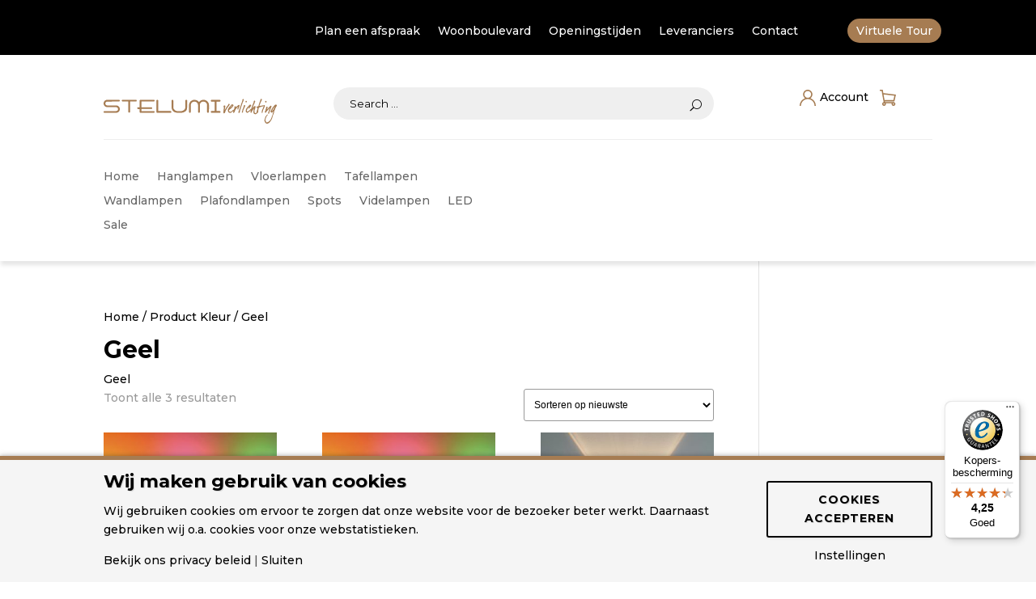

--- FILE ---
content_type: image/svg+xml
request_url: https://stelumiverlichting.nl/wp-content/themes/Divichild/images/shopping-cart.svg
body_size: 493
content:
<?xml version="1.0" encoding="utf-8"?>
<!-- Generator: Adobe Illustrator 24.3.0, SVG Export Plug-In . SVG Version: 6.00 Build 0)  -->
<svg version="1.1" id="Layer_1" xmlns="http://www.w3.org/2000/svg" xmlns:xlink="http://www.w3.org/1999/xlink" x="0px" y="0px"
	 viewBox="0 0 193.1 193.1" style="enable-background:new 0 0 193.1 193.1;" xml:space="preserve">
<style type="text/css">
	.st0{fill:#A57C52;}
</style>
<g>
	<g>
		<path class="st0" d="M163,147.5H62.4l-2.1-8.7h114l18.5-80.4L42.1,40.3L35.2,0H0.3v15.2h22.1l4,23.2l-0.3,0l18.2,100.4h0.4l2.2,9
			c-10.8,1.8-19,11.2-19,22.4c0,12.6,10.2,22.8,22.8,22.8s22.8-10.2,22.8-22.8c0-2.6-0.5-5.2-1.3-7.6h69.5c-0.8,2.4-1.3,4.9-1.3,7.6
			c0,12.6,10.2,22.8,22.8,22.8c12.6,0,22.8-10.2,22.8-22.8C185.8,157.7,175.6,147.5,163,147.5z M44.8,55.9l129.3,15.5l-12,52.1H56.9
			L46.9,68L44.8,55.9z M50.6,177.8c-4.2,0-7.6-3.4-7.6-7.6c0-4.2,3.4-7.6,7.6-7.6s7.6,3.4,7.6,7.6C58.2,174.4,54.8,177.8,50.6,177.8
			z M163,177.8c-4.2,0-7.6-3.4-7.6-7.6c0-4.2,3.4-7.6,7.6-7.6c4.2,0,7.6,3.4,7.6,7.6C170.6,174.4,167.2,177.8,163,177.8z"/>
	</g>
</g>
</svg>


--- FILE ---
content_type: text/javascript
request_url: https://widgets.trustedshops.com/js/X405E52F570078FCFFD3A1DD6FA13A464.js?ver=2.0.4
body_size: 1306
content:
((e,t)=>{const a={shopInfo:{tsId:"X405E52F570078FCFFD3A1DD6FA13A464",name:"Stelumiverlichting.nl",url:"stelumiverlichting.nl",language:"nl",targetMarket:"NLD",ratingVariant:"WIDGET",eTrustedIds:{accountId:"acc-61549f16-6ce9-46f1-b338-435d7f91fcfc",channelId:"chl-39d4f979-c7cd-42c2-ae50-44a0f650532d"},buyerProtection:{certificateType:"CLASSIC",certificateState:"PRODUCTION",mainProtectionCurrency:"EUR",classicProtectionAmount:100,maxProtectionDuration:30,plusProtectionAmount:2e4,basicProtectionAmount:100,firstCertified:"2023-01-03 00:00:00"},reviewSystem:{rating:{averageRating:4.25,averageRatingCount:4,overallRatingCount:14,distribution:{oneStar:0,twoStars:0,threeStars:0,fourStars:3,fiveStars:1}},reviews:[{average:4,buyerStatement:"correcte bejegening en nakomen van de afspraak terug te bellen",rawChangeDate:"2025-12-01T08:57:25.000Z",changeDate:"1-12-2025",transactionDate:"31-10-2025"},{average:4,buyerStatement:"prima",rawChangeDate:"2025-05-14T15:06:51.000Z",changeDate:"14-5-2025"},{average:4,rawChangeDate:"2025-05-03T11:10:29.000Z",changeDate:"3-5-2025"}]},features:["SHOP_CONSUMER_MEMBERSHIP","GUARANTEE_RECOG_CLASSIC_INTEGRATION","MARS_REVIEWS","MARS_EVENTS","DISABLE_REVIEWREQUEST_SENDING","MARS_QUESTIONNAIRE","MARS_PUBLIC_QUESTIONNAIRE","REVIEWS_AUTO_COLLECTION"],consentManagementType:"OFF",urls:{profileUrl:"https://www.trstd.com/nl-nl/reviews/stelumiverlichting-nl",profileUrlLegalSection:"https://www.trstd.com/nl-nl/reviews/stelumiverlichting-nl#legal-info",reviewLegalUrl:"https://help.etrusted.com/hc/nl/articles/23970864566162"},contractStartDate:"2022-11-21 00:00:00",shopkeeper:{name:"V.O.F. Stelumi Verlichting",street:"Nieuweweg 303",country:"NL",city:"Wijchen",zip:"6603 BN"},displayVariant:"full",variant:"full",twoLetterCountryCode:"NL"},"process.env":{STAGE:"prod"},externalConfig:{trustbadgeScriptUrl:"https://widgets.trustedshops.com/assets/trustbadge.js",cdnDomain:"widgets.trustedshops.com"},elementIdSuffix:"-98e3dadd90eb493088abdc5597a70810",buildTimestamp:"2026-01-18T05:41:53.274Z",buildStage:"prod"},r=a=>{const{trustbadgeScriptUrl:r}=a.externalConfig;let n=t.querySelector(`script[src="${r}"]`);n&&t.body.removeChild(n),n=t.createElement("script"),n.src=r,n.charset="utf-8",n.setAttribute("data-type","trustbadge-business-logic"),n.onerror=()=>{throw new Error(`The Trustbadge script could not be loaded from ${r}. Have you maybe selected an invalid TSID?`)},n.onload=()=>{e.trustbadge?.load(a)},t.body.appendChild(n)};"complete"===t.readyState?r(a):e.addEventListener("load",(()=>{r(a)}))})(window,document);